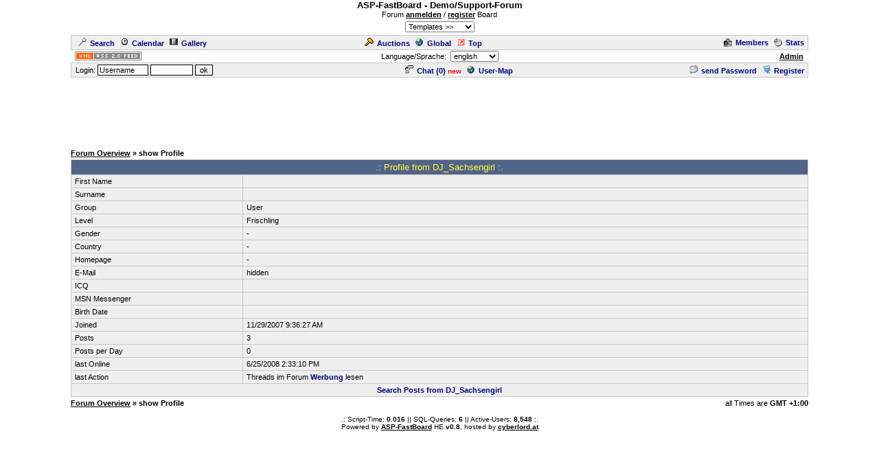

--- FILE ---
content_type: text/html; charset=utf-8
request_url: https://www.google.com/recaptcha/api2/aframe
body_size: 266
content:
<!DOCTYPE HTML><html><head><meta http-equiv="content-type" content="text/html; charset=UTF-8"></head><body><script nonce="tV_c_1LUyPEYm79F_ApTDg">/** Anti-fraud and anti-abuse applications only. See google.com/recaptcha */ try{var clients={'sodar':'https://pagead2.googlesyndication.com/pagead/sodar?'};window.addEventListener("message",function(a){try{if(a.source===window.parent){var b=JSON.parse(a.data);var c=clients[b['id']];if(c){var d=document.createElement('img');d.src=c+b['params']+'&rc='+(localStorage.getItem("rc::a")?sessionStorage.getItem("rc::b"):"");window.document.body.appendChild(d);sessionStorage.setItem("rc::e",parseInt(sessionStorage.getItem("rc::e")||0)+1);localStorage.setItem("rc::h",'1769535189250');}}}catch(b){}});window.parent.postMessage("_grecaptcha_ready", "*");}catch(b){}</script></body></html>